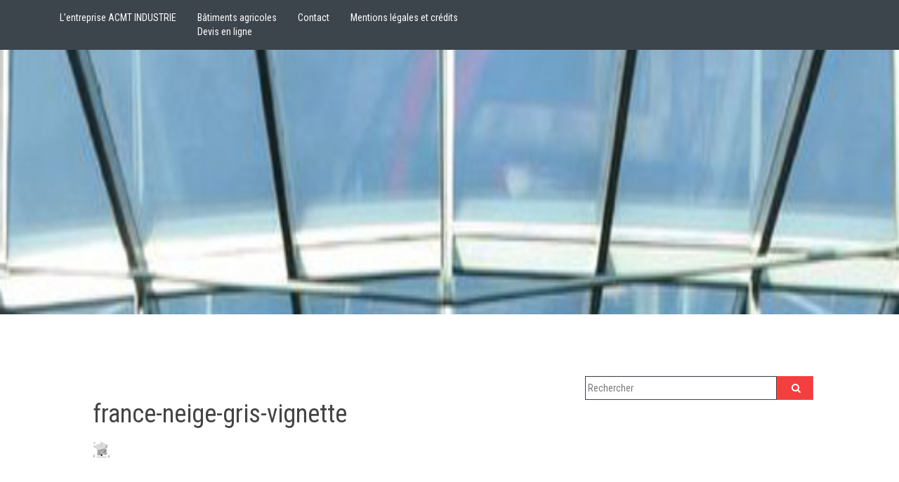

--- FILE ---
content_type: text/html; charset=UTF-8
request_url: https://acmt-agrikit.fr/devis-en-ligne/france-neige-gris-vignette/
body_size: 7771
content:
<!DOCTYPE html>
<!--[if IE 7]>
<html class="ie ie7" lang="fr-FR">
<![endif]-->
<!--[if IE 8]>
<html class="ie ie8" lang="fr-FR">
<![endif]-->
<!--[if !(IE 7) | !(IE 8) ]><!-->
<html lang="fr-FR">
<!--<![endif]-->
<head>
	<meta charset="UTF-8">
    <meta name="viewport" content="width=device-width, initial-scale=1.0">    
    <link rel="profile" href="http://gmpg.org/xfn/11">
    <link rel="pingback" href="https://acmt-agrikit.fr/xmlrpc.php">
	
    <meta name='robots' content='index, follow, max-image-preview:large, max-snippet:-1, max-video-preview:-1' />
<!--[if lt IE 9]>
<script src="https://acmt-agrikit.fr/wp-content/themes/unconditional/assets/js/html5.js"></script>
<![endif]-->

	<!-- This site is optimized with the Yoast SEO plugin v26.8 - https://yoast.com/product/yoast-seo-wordpress/ -->
	<title>france-neige-gris-vignette - ACMT industrie</title>
	<link rel="canonical" href="https://acmt-agrikit.fr/devis-en-ligne/france-neige-gris-vignette/" />
	<meta property="og:locale" content="fr_FR" />
	<meta property="og:type" content="article" />
	<meta property="og:title" content="france-neige-gris-vignette - ACMT industrie" />
	<meta property="og:url" content="https://acmt-agrikit.fr/devis-en-ligne/france-neige-gris-vignette/" />
	<meta property="og:site_name" content="ACMT industrie" />
	<meta property="og:image" content="https://acmt-agrikit.fr/devis-en-ligne/france-neige-gris-vignette" />
	<meta property="og:image:width" content="25" />
	<meta property="og:image:height" content="24" />
	<meta property="og:image:type" content="image/gif" />
	<meta name="twitter:card" content="summary_large_image" />
	<script type="application/ld+json" class="yoast-schema-graph">{"@context":"https://schema.org","@graph":[{"@type":"WebPage","@id":"https://acmt-agrikit.fr/devis-en-ligne/france-neige-gris-vignette/","url":"https://acmt-agrikit.fr/devis-en-ligne/france-neige-gris-vignette/","name":"france-neige-gris-vignette - ACMT industrie","isPartOf":{"@id":"https://acmt-agrikit.fr/#website"},"primaryImageOfPage":{"@id":"https://acmt-agrikit.fr/devis-en-ligne/france-neige-gris-vignette/#primaryimage"},"image":{"@id":"https://acmt-agrikit.fr/devis-en-ligne/france-neige-gris-vignette/#primaryimage"},"thumbnailUrl":"https://acmt-agrikit.fr/wp-content/uploads/2016/01/france-neige-gris-vignette.gif","datePublished":"2016-01-07T13:07:34+00:00","breadcrumb":{"@id":"https://acmt-agrikit.fr/devis-en-ligne/france-neige-gris-vignette/#breadcrumb"},"inLanguage":"fr-FR","potentialAction":[{"@type":"ReadAction","target":["https://acmt-agrikit.fr/devis-en-ligne/france-neige-gris-vignette/"]}]},{"@type":"ImageObject","inLanguage":"fr-FR","@id":"https://acmt-agrikit.fr/devis-en-ligne/france-neige-gris-vignette/#primaryimage","url":"https://acmt-agrikit.fr/wp-content/uploads/2016/01/france-neige-gris-vignette.gif","contentUrl":"https://acmt-agrikit.fr/wp-content/uploads/2016/01/france-neige-gris-vignette.gif","width":25,"height":24},{"@type":"BreadcrumbList","@id":"https://acmt-agrikit.fr/devis-en-ligne/france-neige-gris-vignette/#breadcrumb","itemListElement":[{"@type":"ListItem","position":1,"name":"Accueil","item":"https://acmt-agrikit.fr/"},{"@type":"ListItem","position":2,"name":"Bâtiment agricole &#8211; Devis en ligne","item":"https://acmt-agrikit.fr/devis-en-ligne/"},{"@type":"ListItem","position":3,"name":"france-neige-gris-vignette"}]},{"@type":"WebSite","@id":"https://acmt-agrikit.fr/#website","url":"https://acmt-agrikit.fr/","name":"ACMT industrie","description":"Spécialiste de la fabrication des bâtiments à structure métallique","potentialAction":[{"@type":"SearchAction","target":{"@type":"EntryPoint","urlTemplate":"https://acmt-agrikit.fr/?s={search_term_string}"},"query-input":{"@type":"PropertyValueSpecification","valueRequired":true,"valueName":"search_term_string"}}],"inLanguage":"fr-FR"}]}</script>
	<!-- / Yoast SEO plugin. -->


<link rel='dns-prefetch' href='//fonts.googleapis.com' />
<link rel="alternate" type="application/rss+xml" title="ACMT industrie &raquo; Flux" href="https://acmt-agrikit.fr/feed/" />
<link rel="alternate" type="application/rss+xml" title="ACMT industrie &raquo; Flux des commentaires" href="https://acmt-agrikit.fr/comments/feed/" />
<link rel="alternate" title="oEmbed (JSON)" type="application/json+oembed" href="https://acmt-agrikit.fr/wp-json/oembed/1.0/embed?url=https%3A%2F%2Facmt-agrikit.fr%2Fdevis-en-ligne%2Ffrance-neige-gris-vignette%2F%23main" />
<link rel="alternate" title="oEmbed (XML)" type="text/xml+oembed" href="https://acmt-agrikit.fr/wp-json/oembed/1.0/embed?url=https%3A%2F%2Facmt-agrikit.fr%2Fdevis-en-ligne%2Ffrance-neige-gris-vignette%2F%23main&#038;format=xml" />
<style id='wp-img-auto-sizes-contain-inline-css' type='text/css'>
img:is([sizes=auto i],[sizes^="auto," i]){contain-intrinsic-size:3000px 1500px}
/*# sourceURL=wp-img-auto-sizes-contain-inline-css */
</style>
<style id='wp-emoji-styles-inline-css' type='text/css'>

	img.wp-smiley, img.emoji {
		display: inline !important;
		border: none !important;
		box-shadow: none !important;
		height: 1em !important;
		width: 1em !important;
		margin: 0 0.07em !important;
		vertical-align: -0.1em !important;
		background: none !important;
		padding: 0 !important;
	}
/*# sourceURL=wp-emoji-styles-inline-css */
</style>
<style id='wp-block-library-inline-css' type='text/css'>
:root{--wp-block-synced-color:#7a00df;--wp-block-synced-color--rgb:122,0,223;--wp-bound-block-color:var(--wp-block-synced-color);--wp-editor-canvas-background:#ddd;--wp-admin-theme-color:#007cba;--wp-admin-theme-color--rgb:0,124,186;--wp-admin-theme-color-darker-10:#006ba1;--wp-admin-theme-color-darker-10--rgb:0,107,160.5;--wp-admin-theme-color-darker-20:#005a87;--wp-admin-theme-color-darker-20--rgb:0,90,135;--wp-admin-border-width-focus:2px}@media (min-resolution:192dpi){:root{--wp-admin-border-width-focus:1.5px}}.wp-element-button{cursor:pointer}:root .has-very-light-gray-background-color{background-color:#eee}:root .has-very-dark-gray-background-color{background-color:#313131}:root .has-very-light-gray-color{color:#eee}:root .has-very-dark-gray-color{color:#313131}:root .has-vivid-green-cyan-to-vivid-cyan-blue-gradient-background{background:linear-gradient(135deg,#00d084,#0693e3)}:root .has-purple-crush-gradient-background{background:linear-gradient(135deg,#34e2e4,#4721fb 50%,#ab1dfe)}:root .has-hazy-dawn-gradient-background{background:linear-gradient(135deg,#faaca8,#dad0ec)}:root .has-subdued-olive-gradient-background{background:linear-gradient(135deg,#fafae1,#67a671)}:root .has-atomic-cream-gradient-background{background:linear-gradient(135deg,#fdd79a,#004a59)}:root .has-nightshade-gradient-background{background:linear-gradient(135deg,#330968,#31cdcf)}:root .has-midnight-gradient-background{background:linear-gradient(135deg,#020381,#2874fc)}:root{--wp--preset--font-size--normal:16px;--wp--preset--font-size--huge:42px}.has-regular-font-size{font-size:1em}.has-larger-font-size{font-size:2.625em}.has-normal-font-size{font-size:var(--wp--preset--font-size--normal)}.has-huge-font-size{font-size:var(--wp--preset--font-size--huge)}.has-text-align-center{text-align:center}.has-text-align-left{text-align:left}.has-text-align-right{text-align:right}.has-fit-text{white-space:nowrap!important}#end-resizable-editor-section{display:none}.aligncenter{clear:both}.items-justified-left{justify-content:flex-start}.items-justified-center{justify-content:center}.items-justified-right{justify-content:flex-end}.items-justified-space-between{justify-content:space-between}.screen-reader-text{border:0;clip-path:inset(50%);height:1px;margin:-1px;overflow:hidden;padding:0;position:absolute;width:1px;word-wrap:normal!important}.screen-reader-text:focus{background-color:#ddd;clip-path:none;color:#444;display:block;font-size:1em;height:auto;left:5px;line-height:normal;padding:15px 23px 14px;text-decoration:none;top:5px;width:auto;z-index:100000}html :where(.has-border-color){border-style:solid}html :where([style*=border-top-color]){border-top-style:solid}html :where([style*=border-right-color]){border-right-style:solid}html :where([style*=border-bottom-color]){border-bottom-style:solid}html :where([style*=border-left-color]){border-left-style:solid}html :where([style*=border-width]){border-style:solid}html :where([style*=border-top-width]){border-top-style:solid}html :where([style*=border-right-width]){border-right-style:solid}html :where([style*=border-bottom-width]){border-bottom-style:solid}html :where([style*=border-left-width]){border-left-style:solid}html :where(img[class*=wp-image-]){height:auto;max-width:100%}:where(figure){margin:0 0 1em}html :where(.is-position-sticky){--wp-admin--admin-bar--position-offset:var(--wp-admin--admin-bar--height,0px)}@media screen and (max-width:600px){html :where(.is-position-sticky){--wp-admin--admin-bar--position-offset:0px}}

/*# sourceURL=wp-block-library-inline-css */
</style><style id='global-styles-inline-css' type='text/css'>
:root{--wp--preset--aspect-ratio--square: 1;--wp--preset--aspect-ratio--4-3: 4/3;--wp--preset--aspect-ratio--3-4: 3/4;--wp--preset--aspect-ratio--3-2: 3/2;--wp--preset--aspect-ratio--2-3: 2/3;--wp--preset--aspect-ratio--16-9: 16/9;--wp--preset--aspect-ratio--9-16: 9/16;--wp--preset--color--black: #000000;--wp--preset--color--cyan-bluish-gray: #abb8c3;--wp--preset--color--white: #ffffff;--wp--preset--color--pale-pink: #f78da7;--wp--preset--color--vivid-red: #cf2e2e;--wp--preset--color--luminous-vivid-orange: #ff6900;--wp--preset--color--luminous-vivid-amber: #fcb900;--wp--preset--color--light-green-cyan: #7bdcb5;--wp--preset--color--vivid-green-cyan: #00d084;--wp--preset--color--pale-cyan-blue: #8ed1fc;--wp--preset--color--vivid-cyan-blue: #0693e3;--wp--preset--color--vivid-purple: #9b51e0;--wp--preset--gradient--vivid-cyan-blue-to-vivid-purple: linear-gradient(135deg,rgb(6,147,227) 0%,rgb(155,81,224) 100%);--wp--preset--gradient--light-green-cyan-to-vivid-green-cyan: linear-gradient(135deg,rgb(122,220,180) 0%,rgb(0,208,130) 100%);--wp--preset--gradient--luminous-vivid-amber-to-luminous-vivid-orange: linear-gradient(135deg,rgb(252,185,0) 0%,rgb(255,105,0) 100%);--wp--preset--gradient--luminous-vivid-orange-to-vivid-red: linear-gradient(135deg,rgb(255,105,0) 0%,rgb(207,46,46) 100%);--wp--preset--gradient--very-light-gray-to-cyan-bluish-gray: linear-gradient(135deg,rgb(238,238,238) 0%,rgb(169,184,195) 100%);--wp--preset--gradient--cool-to-warm-spectrum: linear-gradient(135deg,rgb(74,234,220) 0%,rgb(151,120,209) 20%,rgb(207,42,186) 40%,rgb(238,44,130) 60%,rgb(251,105,98) 80%,rgb(254,248,76) 100%);--wp--preset--gradient--blush-light-purple: linear-gradient(135deg,rgb(255,206,236) 0%,rgb(152,150,240) 100%);--wp--preset--gradient--blush-bordeaux: linear-gradient(135deg,rgb(254,205,165) 0%,rgb(254,45,45) 50%,rgb(107,0,62) 100%);--wp--preset--gradient--luminous-dusk: linear-gradient(135deg,rgb(255,203,112) 0%,rgb(199,81,192) 50%,rgb(65,88,208) 100%);--wp--preset--gradient--pale-ocean: linear-gradient(135deg,rgb(255,245,203) 0%,rgb(182,227,212) 50%,rgb(51,167,181) 100%);--wp--preset--gradient--electric-grass: linear-gradient(135deg,rgb(202,248,128) 0%,rgb(113,206,126) 100%);--wp--preset--gradient--midnight: linear-gradient(135deg,rgb(2,3,129) 0%,rgb(40,116,252) 100%);--wp--preset--font-size--small: 13px;--wp--preset--font-size--medium: 20px;--wp--preset--font-size--large: 36px;--wp--preset--font-size--x-large: 42px;--wp--preset--spacing--20: 0.44rem;--wp--preset--spacing--30: 0.67rem;--wp--preset--spacing--40: 1rem;--wp--preset--spacing--50: 1.5rem;--wp--preset--spacing--60: 2.25rem;--wp--preset--spacing--70: 3.38rem;--wp--preset--spacing--80: 5.06rem;--wp--preset--shadow--natural: 6px 6px 9px rgba(0, 0, 0, 0.2);--wp--preset--shadow--deep: 12px 12px 50px rgba(0, 0, 0, 0.4);--wp--preset--shadow--sharp: 6px 6px 0px rgba(0, 0, 0, 0.2);--wp--preset--shadow--outlined: 6px 6px 0px -3px rgb(255, 255, 255), 6px 6px rgb(0, 0, 0);--wp--preset--shadow--crisp: 6px 6px 0px rgb(0, 0, 0);}:where(.is-layout-flex){gap: 0.5em;}:where(.is-layout-grid){gap: 0.5em;}body .is-layout-flex{display: flex;}.is-layout-flex{flex-wrap: wrap;align-items: center;}.is-layout-flex > :is(*, div){margin: 0;}body .is-layout-grid{display: grid;}.is-layout-grid > :is(*, div){margin: 0;}:where(.wp-block-columns.is-layout-flex){gap: 2em;}:where(.wp-block-columns.is-layout-grid){gap: 2em;}:where(.wp-block-post-template.is-layout-flex){gap: 1.25em;}:where(.wp-block-post-template.is-layout-grid){gap: 1.25em;}.has-black-color{color: var(--wp--preset--color--black) !important;}.has-cyan-bluish-gray-color{color: var(--wp--preset--color--cyan-bluish-gray) !important;}.has-white-color{color: var(--wp--preset--color--white) !important;}.has-pale-pink-color{color: var(--wp--preset--color--pale-pink) !important;}.has-vivid-red-color{color: var(--wp--preset--color--vivid-red) !important;}.has-luminous-vivid-orange-color{color: var(--wp--preset--color--luminous-vivid-orange) !important;}.has-luminous-vivid-amber-color{color: var(--wp--preset--color--luminous-vivid-amber) !important;}.has-light-green-cyan-color{color: var(--wp--preset--color--light-green-cyan) !important;}.has-vivid-green-cyan-color{color: var(--wp--preset--color--vivid-green-cyan) !important;}.has-pale-cyan-blue-color{color: var(--wp--preset--color--pale-cyan-blue) !important;}.has-vivid-cyan-blue-color{color: var(--wp--preset--color--vivid-cyan-blue) !important;}.has-vivid-purple-color{color: var(--wp--preset--color--vivid-purple) !important;}.has-black-background-color{background-color: var(--wp--preset--color--black) !important;}.has-cyan-bluish-gray-background-color{background-color: var(--wp--preset--color--cyan-bluish-gray) !important;}.has-white-background-color{background-color: var(--wp--preset--color--white) !important;}.has-pale-pink-background-color{background-color: var(--wp--preset--color--pale-pink) !important;}.has-vivid-red-background-color{background-color: var(--wp--preset--color--vivid-red) !important;}.has-luminous-vivid-orange-background-color{background-color: var(--wp--preset--color--luminous-vivid-orange) !important;}.has-luminous-vivid-amber-background-color{background-color: var(--wp--preset--color--luminous-vivid-amber) !important;}.has-light-green-cyan-background-color{background-color: var(--wp--preset--color--light-green-cyan) !important;}.has-vivid-green-cyan-background-color{background-color: var(--wp--preset--color--vivid-green-cyan) !important;}.has-pale-cyan-blue-background-color{background-color: var(--wp--preset--color--pale-cyan-blue) !important;}.has-vivid-cyan-blue-background-color{background-color: var(--wp--preset--color--vivid-cyan-blue) !important;}.has-vivid-purple-background-color{background-color: var(--wp--preset--color--vivid-purple) !important;}.has-black-border-color{border-color: var(--wp--preset--color--black) !important;}.has-cyan-bluish-gray-border-color{border-color: var(--wp--preset--color--cyan-bluish-gray) !important;}.has-white-border-color{border-color: var(--wp--preset--color--white) !important;}.has-pale-pink-border-color{border-color: var(--wp--preset--color--pale-pink) !important;}.has-vivid-red-border-color{border-color: var(--wp--preset--color--vivid-red) !important;}.has-luminous-vivid-orange-border-color{border-color: var(--wp--preset--color--luminous-vivid-orange) !important;}.has-luminous-vivid-amber-border-color{border-color: var(--wp--preset--color--luminous-vivid-amber) !important;}.has-light-green-cyan-border-color{border-color: var(--wp--preset--color--light-green-cyan) !important;}.has-vivid-green-cyan-border-color{border-color: var(--wp--preset--color--vivid-green-cyan) !important;}.has-pale-cyan-blue-border-color{border-color: var(--wp--preset--color--pale-cyan-blue) !important;}.has-vivid-cyan-blue-border-color{border-color: var(--wp--preset--color--vivid-cyan-blue) !important;}.has-vivid-purple-border-color{border-color: var(--wp--preset--color--vivid-purple) !important;}.has-vivid-cyan-blue-to-vivid-purple-gradient-background{background: var(--wp--preset--gradient--vivid-cyan-blue-to-vivid-purple) !important;}.has-light-green-cyan-to-vivid-green-cyan-gradient-background{background: var(--wp--preset--gradient--light-green-cyan-to-vivid-green-cyan) !important;}.has-luminous-vivid-amber-to-luminous-vivid-orange-gradient-background{background: var(--wp--preset--gradient--luminous-vivid-amber-to-luminous-vivid-orange) !important;}.has-luminous-vivid-orange-to-vivid-red-gradient-background{background: var(--wp--preset--gradient--luminous-vivid-orange-to-vivid-red) !important;}.has-very-light-gray-to-cyan-bluish-gray-gradient-background{background: var(--wp--preset--gradient--very-light-gray-to-cyan-bluish-gray) !important;}.has-cool-to-warm-spectrum-gradient-background{background: var(--wp--preset--gradient--cool-to-warm-spectrum) !important;}.has-blush-light-purple-gradient-background{background: var(--wp--preset--gradient--blush-light-purple) !important;}.has-blush-bordeaux-gradient-background{background: var(--wp--preset--gradient--blush-bordeaux) !important;}.has-luminous-dusk-gradient-background{background: var(--wp--preset--gradient--luminous-dusk) !important;}.has-pale-ocean-gradient-background{background: var(--wp--preset--gradient--pale-ocean) !important;}.has-electric-grass-gradient-background{background: var(--wp--preset--gradient--electric-grass) !important;}.has-midnight-gradient-background{background: var(--wp--preset--gradient--midnight) !important;}.has-small-font-size{font-size: var(--wp--preset--font-size--small) !important;}.has-medium-font-size{font-size: var(--wp--preset--font-size--medium) !important;}.has-large-font-size{font-size: var(--wp--preset--font-size--large) !important;}.has-x-large-font-size{font-size: var(--wp--preset--font-size--x-large) !important;}
/*# sourceURL=global-styles-inline-css */
</style>

<style id='classic-theme-styles-inline-css' type='text/css'>
/*! This file is auto-generated */
.wp-block-button__link{color:#fff;background-color:#32373c;border-radius:9999px;box-shadow:none;text-decoration:none;padding:calc(.667em + 2px) calc(1.333em + 2px);font-size:1.125em}.wp-block-file__button{background:#32373c;color:#fff;text-decoration:none}
/*# sourceURL=/wp-includes/css/classic-themes.min.css */
</style>
<link rel='stylesheet' id='prettyphoto_style-css' href='https://acmt-agrikit.fr/wp-content/plugins/easy-portfolio/css/prettyPhoto.css?ver=6.9' type='text/css' media='all' />
<link rel='stylesheet' id='ep_portfolio_style-css' href='https://acmt-agrikit.fr/wp-content/plugins/easy-portfolio/css/portfolio-style.css?ver=6.9' type='text/css' media='all' />
<link rel='stylesheet' id='parent-style-css' href='https://acmt-agrikit.fr/wp-content/themes/unconditional/style.css?ver=6.9' type='text/css' media='all' />
<link rel='stylesheet' id='unconditional-fonts-css' href='//fonts.googleapis.com/css?family=PT+Sans%3A400italic%2C700italic%2C400%2C700%7CRoboto+Condensed%3A400italic%2C700italic%2C400%2C700&#038;subset=latin%2Clatin-ext' type='text/css' media='all' />
<link rel='stylesheet' id='unconditional-style-css' href='https://acmt-agrikit.fr/wp-content/themes/unconditional/assets/css/style.css?ver=1.0.0' type='text/css' media='all' />
<link rel='stylesheet' id='unconditional-bootstrap-css' href='https://acmt-agrikit.fr/wp-content/themes/unconditional/assets/css/bootstrap.css?ver=1.0.0' type='text/css' media='all' />
<link rel='stylesheet' id='unconditional-custom-css' href='https://acmt-agrikit.fr/wp-content/themes/unconditional/assets/css/custom.css?ver=1.0.0' type='text/css' media='all' />
<link rel='stylesheet' id='font-awesome-css' href='https://acmt-agrikit.fr/wp-content/themes/unconditional/assets/font-awesome/css/font-awesome.css?ver=1.0.0' type='text/css' media='all' />
<link rel='stylesheet' id='unconditional-child-css' href='https://acmt-agrikit.fr/wp-content/themes/unconditional-child/style.css?ver=1.0.0' type='text/css' media='all' />
<script type="text/javascript" src="https://acmt-agrikit.fr/wp-includes/js/jquery/jquery.min.js?ver=3.7.1" id="jquery-core-js"></script>
<script type="text/javascript" src="https://acmt-agrikit.fr/wp-includes/js/jquery/jquery-migrate.min.js?ver=3.4.1" id="jquery-migrate-js"></script>
<script type="text/javascript" src="https://acmt-agrikit.fr/wp-content/plugins/easy-portfolio/js/jquery.prettyPhoto.js?ver=1.0" id="ep_prettyphoto-js"></script>
<script type="text/javascript" src="https://acmt-agrikit.fr/wp-content/plugins/easy-portfolio/js/jquery.quicksand.js?ver=6.9" id="quicksand-js"></script>
<script type="text/javascript" src="https://acmt-agrikit.fr/wp-content/plugins/easy-portfolio/js/jquery.easing.1.3.js?ver=6.9" id="easing-js"></script>
<script type="text/javascript" src="https://acmt-agrikit.fr/wp-content/plugins/easy-portfolio/js/script.js?ver=1.0" id="ep_portfolio_scripts-js"></script>
<script type="text/javascript" src="https://acmt-agrikit.fr/wp-content/themes/unconditional/assets/js/modernizr.custom.79639.js?ver=1.0.0" id="modernizr.js-js"></script>
<link rel="https://api.w.org/" href="https://acmt-agrikit.fr/wp-json/" /><link rel="alternate" title="JSON" type="application/json" href="https://acmt-agrikit.fr/wp-json/wp/v2/media/37" /><link rel="EditURI" type="application/rsd+xml" title="RSD" href="https://acmt-agrikit.fr/xmlrpc.php?rsd" />
<meta name="generator" content="WordPress 6.9" />
<link rel='shortlink' href='https://acmt-agrikit.fr/?p=37' />
<meta name="generator" content="Redux 4.5.10" /><style type="text/css"> .comments-link { display: none; } </style>	<style type="text/css">
			h1.v-center a,
        h3.site-description {
			color: #dd9933;
		}
		</style>
	<style id="sccss">/* Enter Your Custom CSS Here */
#header-image img {
    max-height: 400px;
    height: 100%;
    width: 100%;
}
.header-section {
    max-height: 400px;
    height: 100%;
    overflow: hidden;
}</style>  </head>
<body class="attachment wp-singular attachment-template-default attachmentid-37 attachment-gif wp-theme-unconditional wp-child-theme-unconditional-child group-blog singular">

<nav class="navbar navbar-trans navbar-static-top" role="navigation">
  <div class="container">
    		
    <div class="navbar-header">
      <button type="button" class="navbar-toggle" data-toggle="collapse" data-target="#navbar-collapse">
        <span class="sr-only">Toggle navigation</span>
        <span class="icon-bar"></span>
        <span class="icon-bar"></span>
        <span class="icon-bar"></span>
      </button>
      
    </div>
    <div id="navbar-collapse" class="nav-container collapse navbar-collapse"><ul id="menu-menu" class="nav navbar-nav"><li id="menu-item-138" class="menu-item menu-item-type-post_type menu-item-object-page menu-item-home menu-item-138"><a title="L&#039;entreprise ACMT INDUSTRIE" href="https://acmt-agrikit.fr/">L&#8217;entreprise ACMT INDUSTRIE</a></li>
<li id="menu-item-140" class="menu-item menu-item-type-post_type menu-item-object-page menu-item-140"><a title="Bâtiments agricoles&lt;br&gt;Devis en ligne" href="https://acmt-agrikit.fr/devis-en-ligne/">Bâtiments agricoles<br>Devis en ligne</a></li>
<li id="menu-item-172" class="menu-item menu-item-type-post_type menu-item-object-page menu-item-172"><a title="Contact" href="https://acmt-agrikit.fr/contact/">Contact</a></li>
<li id="menu-item-185" class="menu-item menu-item-type-post_type menu-item-object-page menu-item-185"><a title="Mentions légales et crédits" href="https://acmt-agrikit.fr/mentions-legales-et-credits/">Mentions légales et crédits</a></li>
</ul></div>	
	
  </div>
</nav>
<section class="header-section" id="section0">
    	<div id="header-image">
		<img src="https://acmt-agrikit.fr/wp-content/uploads/2016/01/cropped-cropped-visu_haut5.jpg" width="541" height="88" alt="">
	</div>	
    	 <div class="container">
      <div class="row">
        <div class="col-lg-12">
        <h1 class="text-center v-center">
            			<a class="brand" href="https://acmt-agrikit.fr/">
			    <img src="http://dev.acmt-agrikit.fr/wp-content/uploads/2016/01/acmtLogoFondBlanc-e1457346610468.jpg" alt="" />
			</a>
				</h1>
	   </div>
      </div>
		
    </div>
</section>

<section class="container-fluid" id="section3">
    <div class="row">
      <div class="col-sm-10 col-sm-offset-1">
        <div class="row">
          		  <div class="col-sm-8">
		          			
				
<article id="post-37" class="post-37 attachment type-attachment status-inherit hentry">
		<header class="page-header">
		<h1 class="page-title">france-neige-gris-vignette</h1>
	</header><!-- .entry-header -->
		<div class="entry-content">
		<p class="attachment"><a href='https://acmt-agrikit.fr/wp-content/uploads/2016/01/france-neige-gris-vignette.gif'><img decoding="async" width="25" height="24" src="https://acmt-agrikit.fr/wp-content/uploads/2016/01/france-neige-gris-vignette-25x24.gif" class="attachment-medium size-medium" alt="" /></a></p>
			</div><!-- .entry-content -->
			
	<div class="clearfix"></div>
</article><!-- #post-## -->

				
			        		</div>
          		  <div class="col-sm-4">
		       	<div id="secondary" class="widget-area" role="complementary">
		<aside id="search-3" class="widget widget_search">
<form method="get" id="searchform" action="https://acmt-agrikit.fr/">
	<div class="input-group">
		<input type="text" class="field form-control" name="s" id="s" placeholder="Rechercher">
		<span class="input-group-btn">
		<button class="btn btn-danger submit" type="submit" name="submit" id="searchsubmit">
			<span class="fa fa-search"></span>
		</button>
		</span>
	</div><!-- /input-group -->
</form></aside>	</div><!-- #secondary -->
		  </div>
		          </div>
      </div>
   </div>
</section>


<footer id="colophon" class="site-footer" role="contentinfo">
			<div class="site-info">
		<div class="container">
			Mis en place avec <a target="_Blank" href="http://wordpress.org/" title="Semantic Personal Publishing Platform"> WordPress</a>
			<span class="sep"> </span>
			 par <a target="_blank" href="http://www.irysius.fr" title="IRYSIUS"> IRYSIUS</a>	    </div>
	    </div><!-- .site-info -->
</footer><!-- #colophon -->
<script type="speculationrules">
{"prefetch":[{"source":"document","where":{"and":[{"href_matches":"/*"},{"not":{"href_matches":["/wp-*.php","/wp-admin/*","/wp-content/uploads/*","/wp-content/*","/wp-content/plugins/*","/wp-content/themes/unconditional-child/*","/wp-content/themes/unconditional/*","/*\\?(.+)"]}},{"not":{"selector_matches":"a[rel~=\"nofollow\"]"}},{"not":{"selector_matches":".no-prefetch, .no-prefetch a"}}]},"eagerness":"conservative"}]}
</script>
<script type="text/javascript" src="https://acmt-agrikit.fr/wp-content/themes/unconditional/assets/js/bootstrap.js?ver=1.0.0" id="bootstrap.js-js"></script>
<script type="text/javascript" src="https://acmt-agrikit.fr/wp-content/themes/unconditional/assets/js/custom.js?ver=6.9" id="unconditional-custom-js-js"></script>
<script id="wp-emoji-settings" type="application/json">
{"baseUrl":"https://s.w.org/images/core/emoji/17.0.2/72x72/","ext":".png","svgUrl":"https://s.w.org/images/core/emoji/17.0.2/svg/","svgExt":".svg","source":{"concatemoji":"https://acmt-agrikit.fr/wp-includes/js/wp-emoji-release.min.js?ver=6.9"}}
</script>
<script type="module">
/* <![CDATA[ */
/*! This file is auto-generated */
const a=JSON.parse(document.getElementById("wp-emoji-settings").textContent),o=(window._wpemojiSettings=a,"wpEmojiSettingsSupports"),s=["flag","emoji"];function i(e){try{var t={supportTests:e,timestamp:(new Date).valueOf()};sessionStorage.setItem(o,JSON.stringify(t))}catch(e){}}function c(e,t,n){e.clearRect(0,0,e.canvas.width,e.canvas.height),e.fillText(t,0,0);t=new Uint32Array(e.getImageData(0,0,e.canvas.width,e.canvas.height).data);e.clearRect(0,0,e.canvas.width,e.canvas.height),e.fillText(n,0,0);const a=new Uint32Array(e.getImageData(0,0,e.canvas.width,e.canvas.height).data);return t.every((e,t)=>e===a[t])}function p(e,t){e.clearRect(0,0,e.canvas.width,e.canvas.height),e.fillText(t,0,0);var n=e.getImageData(16,16,1,1);for(let e=0;e<n.data.length;e++)if(0!==n.data[e])return!1;return!0}function u(e,t,n,a){switch(t){case"flag":return n(e,"\ud83c\udff3\ufe0f\u200d\u26a7\ufe0f","\ud83c\udff3\ufe0f\u200b\u26a7\ufe0f")?!1:!n(e,"\ud83c\udde8\ud83c\uddf6","\ud83c\udde8\u200b\ud83c\uddf6")&&!n(e,"\ud83c\udff4\udb40\udc67\udb40\udc62\udb40\udc65\udb40\udc6e\udb40\udc67\udb40\udc7f","\ud83c\udff4\u200b\udb40\udc67\u200b\udb40\udc62\u200b\udb40\udc65\u200b\udb40\udc6e\u200b\udb40\udc67\u200b\udb40\udc7f");case"emoji":return!a(e,"\ud83e\u1fac8")}return!1}function f(e,t,n,a){let r;const o=(r="undefined"!=typeof WorkerGlobalScope&&self instanceof WorkerGlobalScope?new OffscreenCanvas(300,150):document.createElement("canvas")).getContext("2d",{willReadFrequently:!0}),s=(o.textBaseline="top",o.font="600 32px Arial",{});return e.forEach(e=>{s[e]=t(o,e,n,a)}),s}function r(e){var t=document.createElement("script");t.src=e,t.defer=!0,document.head.appendChild(t)}a.supports={everything:!0,everythingExceptFlag:!0},new Promise(t=>{let n=function(){try{var e=JSON.parse(sessionStorage.getItem(o));if("object"==typeof e&&"number"==typeof e.timestamp&&(new Date).valueOf()<e.timestamp+604800&&"object"==typeof e.supportTests)return e.supportTests}catch(e){}return null}();if(!n){if("undefined"!=typeof Worker&&"undefined"!=typeof OffscreenCanvas&&"undefined"!=typeof URL&&URL.createObjectURL&&"undefined"!=typeof Blob)try{var e="postMessage("+f.toString()+"("+[JSON.stringify(s),u.toString(),c.toString(),p.toString()].join(",")+"));",a=new Blob([e],{type:"text/javascript"});const r=new Worker(URL.createObjectURL(a),{name:"wpTestEmojiSupports"});return void(r.onmessage=e=>{i(n=e.data),r.terminate(),t(n)})}catch(e){}i(n=f(s,u,c,p))}t(n)}).then(e=>{for(const n in e)a.supports[n]=e[n],a.supports.everything=a.supports.everything&&a.supports[n],"flag"!==n&&(a.supports.everythingExceptFlag=a.supports.everythingExceptFlag&&a.supports[n]);var t;a.supports.everythingExceptFlag=a.supports.everythingExceptFlag&&!a.supports.flag,a.supports.everything||((t=a.source||{}).concatemoji?r(t.concatemoji):t.wpemoji&&t.twemoji&&(r(t.twemoji),r(t.wpemoji)))});
//# sourceURL=https://acmt-agrikit.fr/wp-includes/js/wp-emoji-loader.min.js
/* ]]> */
</script>
	</body>
</html>

--- FILE ---
content_type: text/css
request_url: https://acmt-agrikit.fr/wp-content/themes/unconditional/style.css?ver=6.9
body_size: 994
content:
/* 
Theme Name:     Unconditional
Theme URI:      http://www.wpstrapcode.com/blog/unconditional
Description:    Unconditional is a multi purpose Responsive WordPress theme suited for business, designers and pro-bloggers. Built with Bootstrap and Jetpack powered portfolio and includes related posts for both standard and portfolio single view.
Author:         WP Strap Code
Author URI:     http://www.wpstrapcode.com
Version:        1.1.3
License:		GNU General Public License v3.0
License URI:	http://www.gnu.org/licenses/gpl-3.0.html
Tags:           light, blue, custom-menu, custom-background, custom-header, two-columns, right-sidebar, fluid-layout, responsive-layout, featured-images, threaded-comments, microformats, translation-ready 
Text Domain:    unconditional 
*/

/*  
Copyright 2014 WP Strap Code. (email : info@wpstrapcode.com)

Unconditional is based on http://www.bootply.com/129806
Copyright 2013-2014 Bootply
License: MIT - http://www.bootply.com/LICENSE.txt

And

built with code snippets from http://www.bootsnipp.com
Copyright: (c) 2013 Bootsnipp.com
Licensed under MIT - http://bootsnipp.com/license

This program is free software; you can redistribute it and/or modify
it under the terms of the GNU General Public License version 3,
as published by the Free Software Foundation.

You may NOT assume that you can use any other version of the GPL.

This program is distributed in the hope that it will be useful,
but WITHOUT ANY WARRANTY; without even the implied warranty of
MERCHANTABILITY or FITNESS FOR A PARTICULAR PURPOSE.  See the
GNU General Public License for more details.

You should have received a copy of the GNU General Public License
along with this program; if not, write to the Free Software
Foundation, Inc., 51 Franklin St, Fifth Floor, Boston, MA  02110-1301
USA

The license for this software can also likely be found here:
http://www.gnu.org/licenses/gpl-3.0.html
*/

--- FILE ---
content_type: text/css
request_url: https://acmt-agrikit.fr/wp-content/themes/unconditional-child/style.css?ver=1.0.0
body_size: 555
content:
/*
 Theme Name:   unconditional-child
 Theme URI:    
 Description:  ACMT Theme
 Author:       Irysius
 Author URI:   http://www.irysius.fr
 Template:     unconditional
 Version:      1.0.0
 License:      GNU General Public License v2 or later
 License URI:  http://www.gnu.org/licenses/gpl-2.0.html
 Tags:         light, dark, two-columns, right-sidebar, responsive-layout, accessibility-ready
 Text Domain:  unconditional-child
*/

.header-search {display:none;}

@media screen and (min-width: 600px) {
	.header-search {
		display:block;
		float:right;
		position:relative;
		margin-top:-40px;
	}
}

a.monlien {
  color: blue;
}
  
.v-center {
    padding-top: 0%;
    font-size: 70px;
}

.lead {
    margin-bottom: 20px;
    font-size: 25px;
    font-weight: 400;
    line-height: 1.4;
    font-weight: bold;
    background-color: #FC4305;
    opacity: 0.7;
}

.portfolioulli {
    list-style: none;
    display: inline-table;
    width: 100%;
}